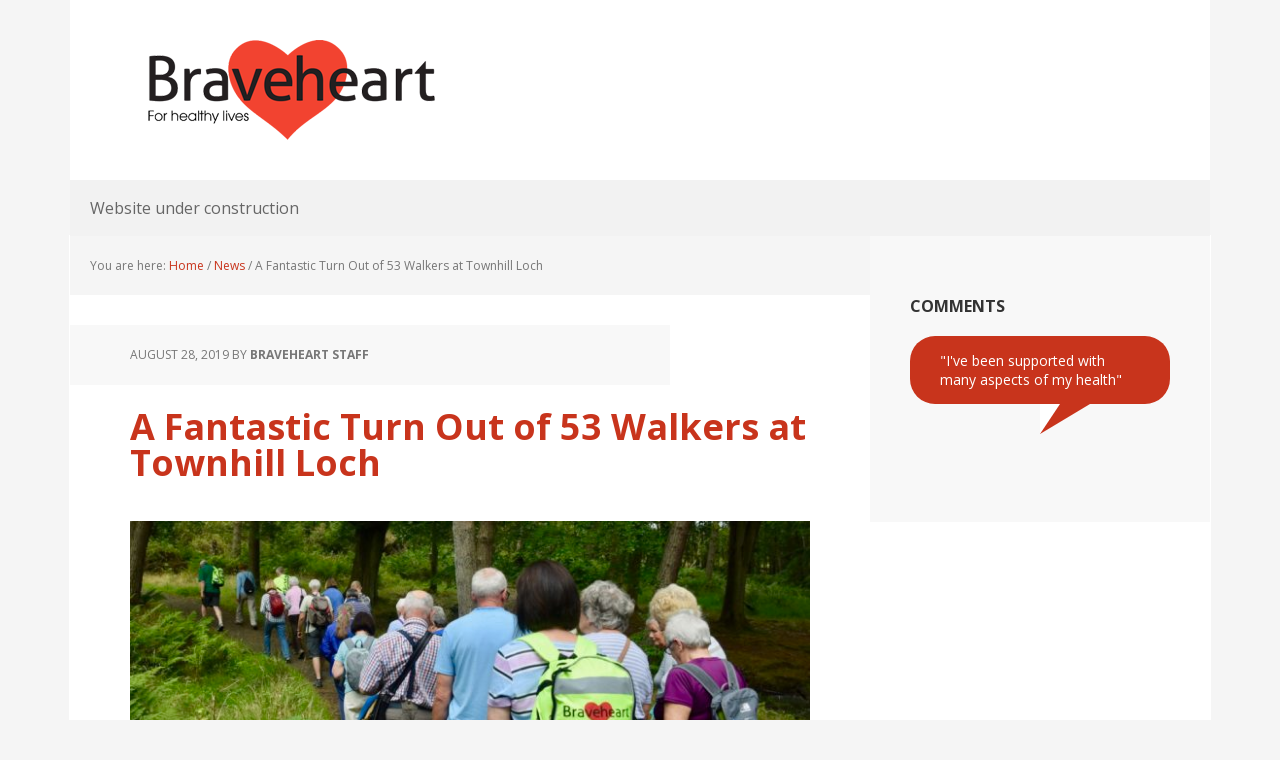

--- FILE ---
content_type: text/html; charset=UTF-8
request_url: https://braveheart.uk.net/a-fantastic-turn-out-of-53-walkers-at-townhill-loch/
body_size: 6867
content:
<!DOCTYPE html>
<html lang="en-GB">
<head >
<meta charset="UTF-8" />
<meta name="viewport" content="width=device-width, initial-scale=1" />
<title>A Fantastic Turn Out of 53 Walkers at Townhill Loch</title>
<meta name='robots' content='max-image-preview:large' />

			<style type="text/css">
				.slide-excerpt { width: 100%; }
				.slide-excerpt { bottom: 0; }
				.slide-excerpt { right: 0; }
				.flexslider { max-width: 1140px; max-height: 300px; }
				.slide-image { max-height: 300px; }
			</style>
			<style type="text/css">
				@media only screen
				and (min-device-width : 320px)
				and (max-device-width : 480px) {
					.slide-excerpt { display: none !important; }
				}
			</style> <link rel='dns-prefetch' href='//netdna.bootstrapcdn.com' />
<link rel='dns-prefetch' href='//fonts.googleapis.com' />
<link rel='dns-prefetch' href='//s.w.org' />
<link rel="alternate" type="application/rss+xml" title="Braveheart &raquo; Feed" href="https://braveheart.uk.net/feed/" />
<link rel="alternate" type="application/rss+xml" title="Braveheart &raquo; Comments Feed" href="https://braveheart.uk.net/comments/feed/" />
<link rel="alternate" type="text/calendar" title="Braveheart &raquo; iCal Feed" href="https://braveheart.uk.net/events-calendar/?ical=1" />
<link rel="canonical" href="https://braveheart.uk.net/a-fantastic-turn-out-of-53-walkers-at-townhill-loch/" />
<script type="text/javascript">
window._wpemojiSettings = {"baseUrl":"https:\/\/s.w.org\/images\/core\/emoji\/14.0.0\/72x72\/","ext":".png","svgUrl":"https:\/\/s.w.org\/images\/core\/emoji\/14.0.0\/svg\/","svgExt":".svg","source":{"concatemoji":"https:\/\/braveheart.uk.net\/wp-includes\/js\/wp-emoji-release.min.js?ver=6.0.11"}};
/*! This file is auto-generated */
!function(e,a,t){var n,r,o,i=a.createElement("canvas"),p=i.getContext&&i.getContext("2d");function s(e,t){var a=String.fromCharCode,e=(p.clearRect(0,0,i.width,i.height),p.fillText(a.apply(this,e),0,0),i.toDataURL());return p.clearRect(0,0,i.width,i.height),p.fillText(a.apply(this,t),0,0),e===i.toDataURL()}function c(e){var t=a.createElement("script");t.src=e,t.defer=t.type="text/javascript",a.getElementsByTagName("head")[0].appendChild(t)}for(o=Array("flag","emoji"),t.supports={everything:!0,everythingExceptFlag:!0},r=0;r<o.length;r++)t.supports[o[r]]=function(e){if(!p||!p.fillText)return!1;switch(p.textBaseline="top",p.font="600 32px Arial",e){case"flag":return s([127987,65039,8205,9895,65039],[127987,65039,8203,9895,65039])?!1:!s([55356,56826,55356,56819],[55356,56826,8203,55356,56819])&&!s([55356,57332,56128,56423,56128,56418,56128,56421,56128,56430,56128,56423,56128,56447],[55356,57332,8203,56128,56423,8203,56128,56418,8203,56128,56421,8203,56128,56430,8203,56128,56423,8203,56128,56447]);case"emoji":return!s([129777,127995,8205,129778,127999],[129777,127995,8203,129778,127999])}return!1}(o[r]),t.supports.everything=t.supports.everything&&t.supports[o[r]],"flag"!==o[r]&&(t.supports.everythingExceptFlag=t.supports.everythingExceptFlag&&t.supports[o[r]]);t.supports.everythingExceptFlag=t.supports.everythingExceptFlag&&!t.supports.flag,t.DOMReady=!1,t.readyCallback=function(){t.DOMReady=!0},t.supports.everything||(n=function(){t.readyCallback()},a.addEventListener?(a.addEventListener("DOMContentLoaded",n,!1),e.addEventListener("load",n,!1)):(e.attachEvent("onload",n),a.attachEvent("onreadystatechange",function(){"complete"===a.readyState&&t.readyCallback()})),(e=t.source||{}).concatemoji?c(e.concatemoji):e.wpemoji&&e.twemoji&&(c(e.twemoji),c(e.wpemoji)))}(window,document,window._wpemojiSettings);
</script>
<style type="text/css">
img.wp-smiley,
img.emoji {
	display: inline !important;
	border: none !important;
	box-shadow: none !important;
	height: 1em !important;
	width: 1em !important;
	margin: 0 0.07em !important;
	vertical-align: -0.1em !important;
	background: none !important;
	padding: 0 !important;
}
</style>
	<link rel='stylesheet' id='digital-inclusion-for-health-css'  href='https://braveheart.uk.net/wp-content/themes/dih/style.css?ver=1.0' type='text/css' media='all' />
<link rel='stylesheet' id='widgetopts-styles-css'  href='https://braveheart.uk.net/wp-content/plugins/widget-options/assets/css/widget-options.css?ver=4.1.3' type='text/css' media='all' />
<link rel='stylesheet' id='testimonial-rotator-style-css'  href='https://braveheart.uk.net/wp-content/plugins/testimonial-rotator/testimonial-rotator-style.css?ver=6.0.11' type='text/css' media='all' />
<link rel='stylesheet' id='font-awesome-css'  href='//netdna.bootstrapcdn.com/font-awesome/latest/css/font-awesome.min.css?ver=6.0.11' type='text/css' media='all' />
<link rel='stylesheet' id='wc-shortcodes-style-css'  href='https://braveheart.uk.net/wp-content/plugins/wc-shortcodes/public/assets/css/style.css?ver=3.46' type='text/css' media='all' />
<link rel='stylesheet' id='google-font-css'  href='//fonts.googleapis.com/css?family=Open+Sans%3A400italic%2C700italic%2C400%2C700&#038;ver=1.0' type='text/css' media='all' />
<link rel='stylesheet' id='simple-social-icons-font-css'  href='https://braveheart.uk.net/wp-content/plugins/simple-social-icons/css/style.css?ver=4.0.0' type='text/css' media='all' />
<link rel='stylesheet' id='wordpresscanvas-font-awesome-css'  href='https://braveheart.uk.net/wp-content/plugins/wc-shortcodes/public/assets/css/font-awesome.min.css?ver=4.7.0' type='text/css' media='all' />
<link rel='stylesheet' id='slider_styles-css'  href='https://braveheart.uk.net/wp-content/plugins/genesis-responsive-slider/assets/style.css?ver=1.0.1' type='text/css' media='all' />
<script type='text/javascript' src='https://braveheart.uk.net/wp-includes/js/jquery/jquery.min.js?ver=3.6.0' id='jquery-core-js'></script>
<script type='text/javascript' src='https://braveheart.uk.net/wp-includes/js/jquery/jquery-migrate.min.js?ver=3.3.2' id='jquery-migrate-js'></script>
<script type='text/javascript' src='https://braveheart.uk.net/wp-content/plugins/testimonial-rotator/js/jquery.cycletwo.js?ver=6.0.11' id='cycletwo-js'></script>
<script type='text/javascript' src='https://braveheart.uk.net/wp-content/plugins/testimonial-rotator/js/jquery.cycletwo.addons.js?ver=6.0.11' id='cycletwo-addons-js'></script>
<link rel="https://api.w.org/" href="https://braveheart.uk.net/wp-json/" /><link rel="alternate" type="application/json" href="https://braveheart.uk.net/wp-json/wp/v2/posts/3526" /><link rel="EditURI" type="application/rsd+xml" title="RSD" href="https://braveheart.uk.net/xmlrpc.php?rsd" />
<link rel="alternate" type="application/json+oembed" href="https://braveheart.uk.net/wp-json/oembed/1.0/embed?url=https%3A%2F%2Fbraveheart.uk.net%2Fa-fantastic-turn-out-of-53-walkers-at-townhill-loch%2F" />
<link rel="alternate" type="text/xml+oembed" href="https://braveheart.uk.net/wp-json/oembed/1.0/embed?url=https%3A%2F%2Fbraveheart.uk.net%2Fa-fantastic-turn-out-of-53-walkers-at-townhill-loch%2F&#038;format=xml" />
<meta name="tec-api-version" content="v1"><meta name="tec-api-origin" content="https://braveheart.uk.net"><link rel="alternate" href="https://braveheart.uk.net/wp-json/tribe/events/v1/" /><link rel="icon" href="https://braveheart.uk.net/wp-content/themes/dih/images/favicon.ico" />
<link rel="pingback" href="https://braveheart.uk.net/xmlrpc.php" />
<style type="text/css">.site-title a { background: url(https://braveheart.uk.net/wp-content/uploads/2014/05/Braveheart_logo-copy.png) no-repeat !important; }</style>
<style type="text/css" id="custom-background-css">
body.custom-background { background-color: #f5f5f5; }
</style>
	</head>
<body class="post-template-default single single-post postid-3526 single-format-standard custom-background tribe-no-js wc-shortcodes-font-awesome-enabled custom-header header-image header-full-width content-sidebar genesis-breadcrumbs-visible genesis-footer-widgets-visible" itemscope itemtype="https://schema.org/WebPage"><div class="site-container"><header class="site-header" itemscope itemtype="https://schema.org/WPHeader"><div class="wrap"><div class="title-area"><p class="site-title" itemprop="headline"><a href="https://braveheart.uk.net/">Braveheart</a></p></div></div></header><nav class="nav-primary" aria-label="Main" itemscope itemtype="https://schema.org/SiteNavigationElement"><div class="wrap"><ul id="menu-landing" class="menu genesis-nav-menu menu-primary"><li id="menu-item-6037" class="menu-item menu-item-type-post_type menu-item-object-post menu-item-6037"><a href="https://braveheart.uk.net/website-under-construction/" itemprop="url"><span itemprop="name">Website under construction</span></a></li>
</ul></div></nav><div class="site-inner"><div class="content-sidebar-wrap"><main class="content"><div class="breadcrumb" itemscope itemtype="https://schema.org/BreadcrumbList">You are here: <span class="breadcrumb-link-wrap" itemprop="itemListElement" itemscope itemtype="https://schema.org/ListItem"><a class="breadcrumb-link" href="https://braveheart.uk.net/" itemprop="item"><span class="breadcrumb-link-text-wrap" itemprop="name">Home</span></a><meta itemprop="position" content="1"></span> <span aria-label="breadcrumb separator">/</span> <span class="breadcrumb-link-wrap" itemprop="itemListElement" itemscope itemtype="https://schema.org/ListItem"><a class="breadcrumb-link" href="https://braveheart.uk.net/category/news/" itemprop="item"><span class="breadcrumb-link-text-wrap" itemprop="name">News</span></a><meta itemprop="position" content="2"></span> <span aria-label="breadcrumb separator">/</span> A Fantastic Turn Out of 53 Walkers at Townhill Loch</div><article class="post-3526 post type-post status-publish format-standard has-post-thumbnail category-news entry" aria-label="A Fantastic Turn Out of 53 Walkers at Townhill Loch" itemscope itemtype="https://schema.org/CreativeWork"><header class="entry-header"><p class="entry-meta"><time class="entry-time" itemprop="datePublished" datetime="2019-08-28T11:47:49+01:00">August 28, 2019</time> By <span class="entry-author" itemprop="author" itemscope itemtype="https://schema.org/Person"><a href="https://braveheart.uk.net/author/eva-finlayson/" class="entry-author-link" rel="author" itemprop="url"><span class="entry-author-name" itemprop="name">Braveheart Staff</span></a></span>  </p><h1 class="entry-title" itemprop="headline">A Fantastic Turn Out of 53 Walkers at Townhill Loch</h1>
</header><div class="entry-content" itemprop="text"><img width="700" height="245" src="https://braveheart.uk.net/wp-content/uploads/2019/08/DSC_0800-700x245.jpeg" class="attachment-post-image size-post-image wp-post-image" alt="" /><div class="" data-block="true" data-editor="fjtoh" data-offset-key="9gdk5-0-0">
<div class="_1mf _1mj" style="text-align: center;" data-offset-key="9gdk5-0-0"><em><strong>A fantastic turn out of 53 walkers for our August Monthly walk to Townhill Loch, Dunfermline. Many lovely routes around this area and enjoyed by all. A big thank you to the Townhill Loch Cafe for accommodating all of us. Also a thank you again to Falkirk Council and Forth Valley Sensory Centre for hire of their minibuses. </strong></em></div>
</div>
<div class="" style="text-align: center;" data-block="true" data-editor="fjtoh" data-offset-key="7h5ag-0-0">
<div class="_1mf _1mj" data-offset-key="7h5ag-0-0"><em><strong> </strong></em></div>
</div>
<div class="" style="text-align: center;" data-block="true" data-editor="fjtoh" data-offset-key="3cvru-0-0">
<div class="_1mf _1mj" data-offset-key="3cvru-0-0"><em><strong>*Photographs taken by Walk Leader Robert Snedden*</strong></em></div>
</div>
<div class="" style="text-align: center;" data-block="true" data-editor="fjtoh" data-offset-key="66bmd-0-0">
<div class="_1mf _1mj" data-offset-key="66bmd-0-0"><em><strong> </strong></em></div>
</div>
<div class="" data-block="true" data-editor="fjtoh" data-offset-key="7i7ac-0-0">
<div class="_1mf _1mj" style="text-align: center;" data-offset-key="7i7ac-0-0"><em><strong>Next month is Braveheart&#8217;s 2019 Sponsored Walk! Come and join our Callendar Park Trio Walk on Tuesday 24th September. Please see poster on our page for more information 🙂</strong></em></div>
</div>
<div data-offset-key="7i7ac-0-0"><a href="https://braveheart.uk.net/wp-content/uploads/2019/08/DSC_0794.jpeg"><img loading="lazy" class="alignnone size-medium wp-image-3527" src="https://braveheart.uk.net/wp-content/uploads/2019/08/DSC_0794-200x300.jpeg" alt="" width="200" height="300" srcset="https://braveheart.uk.net/wp-content/uploads/2019/08/DSC_0794-200x300.jpeg 200w, https://braveheart.uk.net/wp-content/uploads/2019/08/DSC_0794-768x1152.jpeg 768w, https://braveheart.uk.net/wp-content/uploads/2019/08/DSC_0794-682x1024.jpeg 682w, https://braveheart.uk.net/wp-content/uploads/2019/08/DSC_0794.jpeg 853w" sizes="(max-width: 200px) 100vw, 200px" /></a> <a href="https://braveheart.uk.net/wp-content/uploads/2019/08/DSC_0800.jpeg"><img loading="lazy" class="alignnone size-medium wp-image-3528" src="https://braveheart.uk.net/wp-content/uploads/2019/08/DSC_0800-300x200.jpeg" alt="" width="300" height="200" srcset="https://braveheart.uk.net/wp-content/uploads/2019/08/DSC_0800-300x200.jpeg 300w, https://braveheart.uk.net/wp-content/uploads/2019/08/DSC_0800-768x512.jpeg 768w, https://braveheart.uk.net/wp-content/uploads/2019/08/DSC_0800-1024x683.jpeg 1024w, https://braveheart.uk.net/wp-content/uploads/2019/08/DSC_0800.jpeg 1281w" sizes="(max-width: 300px) 100vw, 300px" /></a> <a href="https://braveheart.uk.net/wp-content/uploads/2019/08/DSC_0801.jpeg"><img loading="lazy" class="alignnone size-medium wp-image-3529" src="https://braveheart.uk.net/wp-content/uploads/2019/08/DSC_0801-200x300.jpeg" alt="" width="200" height="300" srcset="https://braveheart.uk.net/wp-content/uploads/2019/08/DSC_0801-200x300.jpeg 200w, https://braveheart.uk.net/wp-content/uploads/2019/08/DSC_0801-768x1152.jpeg 768w, https://braveheart.uk.net/wp-content/uploads/2019/08/DSC_0801-682x1024.jpeg 682w, https://braveheart.uk.net/wp-content/uploads/2019/08/DSC_0801.jpeg 853w" sizes="(max-width: 200px) 100vw, 200px" /></a> <a href="https://braveheart.uk.net/wp-content/uploads/2019/08/DSC_0803.jpeg"><img loading="lazy" class="alignnone size-medium wp-image-3530" src="https://braveheart.uk.net/wp-content/uploads/2019/08/DSC_0803-300x200.jpeg" alt="" width="300" height="200" srcset="https://braveheart.uk.net/wp-content/uploads/2019/08/DSC_0803-300x200.jpeg 300w, https://braveheart.uk.net/wp-content/uploads/2019/08/DSC_0803-768x512.jpeg 768w, https://braveheart.uk.net/wp-content/uploads/2019/08/DSC_0803-1024x682.jpeg 1024w, https://braveheart.uk.net/wp-content/uploads/2019/08/DSC_0803.jpeg 1280w" sizes="(max-width: 300px) 100vw, 300px" /></a> <a href="https://braveheart.uk.net/wp-content/uploads/2019/08/DSC_0804.jpeg"><img loading="lazy" class="alignnone size-medium wp-image-3531" src="https://braveheart.uk.net/wp-content/uploads/2019/08/DSC_0804-300x200.jpeg" alt="" width="300" height="200" srcset="https://braveheart.uk.net/wp-content/uploads/2019/08/DSC_0804-300x200.jpeg 300w, https://braveheart.uk.net/wp-content/uploads/2019/08/DSC_0804-768x512.jpeg 768w, https://braveheart.uk.net/wp-content/uploads/2019/08/DSC_0804-1024x682.jpeg 1024w, https://braveheart.uk.net/wp-content/uploads/2019/08/DSC_0804.jpeg 1280w" sizes="(max-width: 300px) 100vw, 300px" /></a></div>
<div style="text-align: center;" data-offset-key="7i7ac-0-0"><strong>*Click on Images to Enlarge*</strong></div>
<!--<rdf:RDF xmlns:rdf="http://www.w3.org/1999/02/22-rdf-syntax-ns#"
			xmlns:dc="http://purl.org/dc/elements/1.1/"
			xmlns:trackback="http://madskills.com/public/xml/rss/module/trackback/">
		<rdf:Description rdf:about="https://braveheart.uk.net/a-fantastic-turn-out-of-53-walkers-at-townhill-loch/"
    dc:identifier="https://braveheart.uk.net/a-fantastic-turn-out-of-53-walkers-at-townhill-loch/"
    dc:title="A Fantastic Turn Out of 53 Walkers at Townhill Loch"
    trackback:ping="https://braveheart.uk.net/a-fantastic-turn-out-of-53-walkers-at-townhill-loch/trackback/" />
</rdf:RDF>-->
</div><footer class="entry-footer"><p class="entry-meta"><span class="entry-categories">Filed Under: <a href="https://braveheart.uk.net/category/news/" rel="category tag">News</a></span> </p></footer></article></main><aside class="sidebar sidebar-primary widget-area" role="complementary" aria-label="Primary Sidebar" itemscope itemtype="https://schema.org/WPSideBar"><section id="testimonialrotatorwidget-5" class="widget TestimonialRotatorWidget"><div class="widget-wrap"><h4 class="widget-title widgettitle">Comments</h4>
<div id="testimonial_rotator_widget_wrap_" class="testimonial_rotator_widget_wrap">
	<div id="testimonial_rotator_widget_" class="testimonial_rotator _widget cycletwo-slideshow format-rotator template-default hreview-aggregate " data-cycletwo-timeout="5000" data-cycletwo-speed="1000" data-cycletwo-pause-on-hover="true"  data-cycletwo-swipe="true" data-cycletwo-fx="" data-cycletwo-auto-height="calc" data-cycletwo-slides="> div.slide" data-cycletwo-log="false" >
<div class="slide slide1 testimonial_rotator_slide hreview itemreviewed item  cf-tr">
<div class="text testimonial_rotator_description">
<h2 class="testimonial_rotator_slide_title">Supported</h2>
<div class="testimonial_rotator_quote">
"I've been supported with many aspects of my health"</div>
</div>
	<div class="testimonial_rotator_microdata">
	<div class="item"><div class="fn">Braveheart</div></div>
	<div class="dtreviewed"> 2014-05-23T13:08:23+01:00</div>	<div class="reviewer"> 	<div class="fn"> </div>	</div>"I've been supported with many aspects of my health"	<div class="summary"> </div>	<div class="permalink"> https://braveheart.uk.net/testimonials/105/</div>	</div><!-- .testimonial_rotator_microdata -->
</div>
<div class="slide slide2 testimonial_rotator_slide hreview itemreviewed item  cf-tr">
<div class="text testimonial_rotator_description">
<h2 class="testimonial_rotator_slide_title">Learned so Much</h2>
<div class="testimonial_rotator_quote">
"I have learned so much about my health and wellbeing"</div>
</div>
	<div class="testimonial_rotator_microdata">
	<div class="item"><div class="fn">Braveheart</div></div>
	<div class="dtreviewed"> 2014-05-23T13:09:03+01:00</div>	<div class="reviewer"> 	<div class="fn"> </div>	</div>"I have learned so much about my health and wellbeing"	<div class="summary"> </div>	<div class="permalink"> https://braveheart.uk.net/testimonials/106/</div>	</div><!-- .testimonial_rotator_microdata -->
</div>
<div class="slide slide3 testimonial_rotator_slide hreview itemreviewed item  cf-tr">
<div class="text testimonial_rotator_description">
<h2 class="testimonial_rotator_slide_title">Absolute Joy</h2>
<div class="testimonial_rotator_quote">
"Every day is different and getting to know everyone has been an absolute joy"</div>
</div>
	<div class="testimonial_rotator_microdata">
	<div class="item"><div class="fn">Braveheart</div></div>
	<div class="dtreviewed"> 2014-05-23T13:09:45+01:00</div>	<div class="reviewer"> 	<div class="fn"> </div>	</div>"Every day is different and getting to know everyone has been an absolute joy"	<div class="summary"> </div>	<div class="permalink"> https://braveheart.uk.net/testimonials/108/</div>	</div><!-- .testimonial_rotator_microdata -->
</div>
<div class="slide slide4 testimonial_rotator_slide hreview itemreviewed item  cf-tr">
<div class="text testimonial_rotator_description">
<h2 class="testimonial_rotator_slide_title">Safe Outdoors</h2>
<div class="testimonial_rotator_quote">
"I prefer to be outdoors and being part of this group has allowed me to feel safe and make new...</div>
</div>
	<div class="testimonial_rotator_microdata">
	<div class="item"><div class="fn">Braveheart</div></div>
	<div class="dtreviewed"> 2014-05-23T13:18:53+01:00</div>	<div class="reviewer"> 	<div class="fn"> </div>	</div>"I prefer to be outdoors and being part of this group has allowed me to feel safe and make new friendships”	<div class="summary"> </div>	<div class="permalink"> https://braveheart.uk.net/testimonials/109/</div>	</div><!-- .testimonial_rotator_microdata -->
</div>
<div class="slide slide5 testimonial_rotator_slide hreview itemreviewed item  cf-tr">
<div class="text testimonial_rotator_description">
<h2 class="testimonial_rotator_slide_title">Mental Health</h2>
<div class="testimonial_rotator_quote">
"My mental health has improved greatly since joining the walks"</div>
</div>
	<div class="testimonial_rotator_microdata">
	<div class="item"><div class="fn">Braveheart</div></div>
	<div class="dtreviewed"> 2014-05-23T13:19:45+01:00</div>	<div class="reviewer"> 	<div class="fn"> </div>	</div>"My mental health has improved greatly since joining the walks"	<div class="summary"> </div>	<div class="permalink"> https://braveheart.uk.net/testimonials/121/</div>	</div><!-- .testimonial_rotator_microdata -->
</div>
<div class="testimonial_rotator_microdata">
	<div class="rating"></div>
	<div class="count">0</div>
	<div class="item"><div class="fn">Braveheart</div></div>
</div>
</div><!-- #testimonial_rotator_widget_ -->
</div><!-- .testimonial_rotator_widget_wrap -->

</div></section>
</aside></div></div><div class="footer-widgets"><div class="wrap"><div class="widget-area footer-widgets-1 footer-widget-area"><section id="googlemapswidget-2" class="widget google-maps-widget"><div class="widget-wrap"><h4 class="widget-title widgettitle">Contact us</h4>
<p>Telephone:<br />
01324 673703</p>
<p>Email:<br />
Braveheartstaff@outlook.com</p>
<p>Address:<br />
The Braveheart Association<br />
Falkirk Community Hospital<br />
Majors Loan<br />
Falkirk FK1 5QE</p>
<p><a data-gmw-id="googlemapswidget-2" class="gmw-thumbnail-map gmw-lightbox-enabled" href="#gmw-dialog-googlemapswidget-2"><img width="250" height="250" alt="Click to open a larger map" title="Click to open a larger map" src="//maps.googleapis.com/maps/api/staticmap?key=AIzaSyAR81IpitWx3Uc8GulEkPleaFupVZMOfDk&amp;scale=1&amp;format=png&amp;zoom=13&amp;size=250x250&amp;language=en&amp;maptype=roadmap&amp;markers=size%3Adefault%7Ccolor%3A0xff0000%7Clabel%3AA%7CFalkirk+Community+Hospital%2C+Majors+Loan%2C+Falkirk+FK1+5QE&amp;center=Falkirk+Community+Hospital%2C+Majors+Loan%2C+Falkirk+FK1+5QE"></a></p><p>The Braveheart Association is a Scottish Charitable Incorporated Organisation. Charity No. SC034617</p>
</div></section>
</div><div class="widget-area footer-widgets-2 footer-widget-area"><section id="text-7" class="widget widget_text"><div class="widget-wrap"><h4 class="widget-title widgettitle">Sign up for our Newletter</h4>
			<div class="textwidget"><p>To receive Braveheart&#8217;s quarterly Newsletter please email &#8216;Newsletter&#8217; with your name and email address to:</p>
<p>Braveheartstaff@outlook.com</p>
</div>
		</div></section>
</div><div class="widget-area footer-widgets-3 footer-widget-area"><section id="widget_sp_image-6" class="widget widget_sp_image"><div class="widget-wrap"><h4 class="widget-title widgettitle">Visit us on Facebook</h4>
<a href="https://www.facebook.com/TheBraveheartAssociation/" target="_self" class="widget_sp_image-image-link" title="Visit us on Facebook"><img width="400" height="264" alt="Visit us on Facebook" class="attachment-full" style="max-width: 100%;" srcset="https://braveheart.uk.net/wp-content/uploads/2020/01/shutterstock_275046323-400x264-1.jpg 400w, https://braveheart.uk.net/wp-content/uploads/2020/01/shutterstock_275046323-400x264-1-300x198.jpg 300w" sizes="(max-width: 400px) 100vw, 400px" src="https://braveheart.uk.net/wp-content/uploads/2020/01/shutterstock_275046323-400x264-1.jpg" /></a></div></section>
<section id="widget_sp_image-2" class="widget widget_sp_image"><div class="widget-wrap"><h4 class="widget-title widgettitle">Help us do more&#8230;</h4>
<a href="https://www.justgiving.com/braveheartassn/" target="_blank" class="widget_sp_image-image-link" title="Help us do more&#8230;"><img width="300" height="149" alt="Help us do more&#8230;" class="attachment-full aligncenter" style="max-width: 100%;" src="https://braveheart.uk.net/wp-content/uploads/2014/06/Just-Giving-Donate.jpg" /></a></div></section>
</div></div></div><footer class="site-footer" itemscope itemtype="https://schema.org/WPFooter"><div class="wrap"><div class="footer-menu"><div class="menu"><ul>
<li class="page_item page-item-6017"><a href="https://braveheart.uk.net/6017-2/">Thanks for visiting Braveheart&#8217;s website</a></li>
</ul></div>
</div></br><div class="creds">This website was developed as part of Voluntary Health Scotland's <a href="http://www.vhscotland.org.uk/digital-inclusion-for-health-2/">Digital Inclusion for Health (DiH) project</a>, funded by the Scottish Government.</br>Copyright &#x000A9;&nbsp;2026 The Braveheart Association · Site built by <a href="http://www.graphics.coop" target="blank">graphics.coop</a> · Powered by <a href="https://wordpress.org/">WordPress</a></div></div></footer></div>		<script>
		( function ( body ) {
			'use strict';
			body.className = body.className.replace( /\btribe-no-js\b/, 'tribe-js' );
		} )( document.body );
		</script>
		<script type='text/javascript'>jQuery(document).ready(function($) {$(".flexslider").flexslider({controlsContainer: "#genesis-responsive-slider",animation: "fade",directionNav: 1,controlNav: 0,animationDuration: 1000,slideshowSpeed: 6000    });  });</script><style type="text/css" media="screen"></style><div class="gmw-dialog" style="display: none" data-map-height="550" data-map-width="550" data-thumb-height="250" data-thumb-width="250" data-map-skin="light" data-map-iframe-url="https://www.google.com/maps/embed/v1/place?q=Falkirk+Community+Hospital%2C+Majors+Loan%2C+Falkirk+FK1+5QE&amp;attribution_source=Braveheart&amp;attribution_web_url=https%3A%2F%2Fbraveheart.uk.net&amp;attribution_ios_deep_link_id=comgooglemaps%3A%2F%2F%3Fdaddr%3DFalkirk+Community+Hospital%2C+Majors+Loan%2C+Falkirk+FK1+5QE&amp;maptype=roadmap&amp;zoom=14&amp;language=en&amp;key=AIzaSyAR81IpitWx3Uc8GulEkPleaFupVZMOfDk" id="gmw-dialog-googlemapswidget-2" data-close-button="0" data-show-title="1" data-measure-title="0" data-close-overlay="1" data-close-esc="0"><div class="gmw-map"></div></div>
<!-- Matomo -->
<script type="text/javascript">
  var _paq = window._paq || [];
  /* tracker methods like "setCustomDimension" should be called before "trackPageView" */
  _paq.push(['trackPageView']);
  _paq.push(['enableLinkTracking']);
  (function() {
    var u="//matomo.formandfunction.dev/";
    _paq.push(['setTrackerUrl', u+'piwik.php']);
    _paq.push(['setSiteId', '32']);
    var d=document, g=d.createElement('script'), s=d.getElementsByTagName('script')[0];
    g.type='text/javascript'; g.async=true; g.defer=true; g.src=u+'piwik.js'; s.parentNode.insertBefore(g,s);
  })();
</script>
<!-- End Matomo Code -->
<script> /* <![CDATA[ */var tribe_l10n_datatables = {"aria":{"sort_ascending":": activate to sort column ascending","sort_descending":": activate to sort column descending"},"length_menu":"Show _MENU_ entries","empty_table":"No data available in table","info":"Showing _START_ to _END_ of _TOTAL_ entries","info_empty":"Showing 0 to 0 of 0 entries","info_filtered":"(filtered from _MAX_ total entries)","zero_records":"No matching records found","search":"Search:","all_selected_text":"All items on this page were selected. ","select_all_link":"Select all pages","clear_selection":"Clear Selection.","pagination":{"all":"All","next":"Next","previous":"Previous"},"select":{"rows":{"0":"","_":": Selected %d rows","1":": Selected 1 row"}},"datepicker":{"dayNames":["Sunday","Monday","Tuesday","Wednesday","Thursday","Friday","Saturday"],"dayNamesShort":["Sun","Mon","Tue","Wed","Thu","Fri","Sat"],"dayNamesMin":["S","M","T","W","T","F","S"],"monthNames":["January","February","March","April","May","June","July","August","September","October","November","December"],"monthNamesShort":["January","February","March","April","May","June","July","August","September","October","November","December"],"monthNamesMin":["Jan","Feb","Mar","Apr","May","Jun","Jul","Aug","Sep","Oct","Nov","Dec"],"nextText":"Next","prevText":"Prev","currentText":"Today","closeText":"Done","today":"Today","clear":"Clear"}};/* ]]> */ </script><script type='text/javascript' src='https://braveheart.uk.net/wp-includes/js/imagesloaded.min.js?ver=4.1.4' id='imagesloaded-js'></script>
<script type='text/javascript' src='https://braveheart.uk.net/wp-includes/js/masonry.min.js?ver=4.2.2' id='masonry-js'></script>
<script type='text/javascript' src='https://braveheart.uk.net/wp-includes/js/jquery/jquery.masonry.min.js?ver=3.1.2b' id='jquery-masonry-js'></script>
<script type='text/javascript' id='wc-shortcodes-rsvp-js-extra'>
/* <![CDATA[ */
var WCShortcodes = {"ajaxurl":"https:\/\/braveheart.uk.net\/wp-admin\/admin-ajax.php"};
/* ]]> */
</script>
<script type='text/javascript' src='https://braveheart.uk.net/wp-content/plugins/wc-shortcodes/public/assets/js/rsvp.js?ver=3.46' id='wc-shortcodes-rsvp-js'></script>
<script type='text/javascript' src='https://braveheart.uk.net/wp-includes/js/comment-reply.min.js?ver=6.0.11' id='comment-reply-js'></script>
<script type='text/javascript' src='https://braveheart.uk.net/wp-content/themes/dih/lib/js/responsive-menu.js?ver=1.0.0' id='dih-responsive-menu-js'></script>
<script type='text/javascript' src='https://braveheart.uk.net/wp-content/plugins/genesis-responsive-slider/assets/js/jquery.flexslider.js?ver=1.0.1' id='flexslider-js'></script>
<script type='text/javascript' src='https://braveheart.uk.net/wp-content/plugins/google-maps-widget/js/jquery.colorbox.min.js?ver=4.26' id='gmw-colorbox-js'></script>
<script type='text/javascript' id='gmw-js-extra'>
/* <![CDATA[ */
var gmw_data = {"colorbox_css":"https:\/\/braveheart.uk.net\/wp-content\/plugins\/google-maps-widget\/css\/gmw.css?ver=4.26"};
/* ]]> */
</script>
<script type='text/javascript' src='https://braveheart.uk.net/wp-content/plugins/google-maps-widget/js/gmw.js?ver=4.26' id='gmw-js'></script>
</body></html>


--- FILE ---
content_type: text/css; charset=UTF-8
request_url: https://braveheart.uk.net/wp-content/themes/dih/style.css?ver=1.0
body_size: -83
content:
/*
	Theme Name: Digital Inclusion for Health
	Theme URI: http://graphics.coop/
	Description: Theme for Digital Inclusion for Health project, based on Exectutive Pro by <a href="http://www.studiopress.com/">StudioPress</a>.
	Author: graphics.coop
	Author URI: http://graphics.coop/
	Version: 1.0

	Tags: blue, gray, white, one-column, two-columns, three-columns, left-sidebar, right-sidebar, fixed-width, custom-background, custom-header, custom-menu, full-width-template, sticky-post, theme-options, threaded-comments

	Template: genesis
	Template Version: 2.0.0

	License: GPL-2.0+
	License URI: http://www.gnu.org/licenses/gpl-2.0.html
*/
/* test */
@import url('css/style.css');

--- FILE ---
content_type: text/css; charset=UTF-8
request_url: https://braveheart.uk.net/wp-content/themes/dih/css/style.css
body_size: 9504
content:
/*
	Theme Name: Digital Inclusion for Health
	Theme URI: http://graphics.coop/
	Description: Theme for Digital Inclusion for Health project, based on Exectutive Pro by <a href="http://www.studiopress.com/">StudioPress</a>.
	Author: StudioPress
	Author URI: http://graphics.coop/
	Version: 1.0

	Tags: blue, gray, white, one-column, two-columns, three-columns, left-sidebar, right-sidebar, fixed-width, custom-background, custom-header, custom-menu, full-width-template, sticky-post, theme-options, threaded-comments

	Template: genesis
	Template Version: 2.0.0

	License: GPL-2.0+
	License URI: http://www.gnu.org/licenses/gpl-2.0.html
*/
/* Define colours */
/* Predefined colour schemes */
/* Executive Pro Brown
--------------------------------------------- */
/* Executive Pro Green
--------------------------------------------- */
/* Executive Pro Orange
--------------------------------------------- */
/* Executive Pro Purple
--------------------------------------------- */
/* Executive Pro Red
--------------------------------------------- */
/* Executive Pro Teal
--------------------------------------------- */
/* CSS Document */
/* Fonts */
/* Google fonts are loaded in functions.php */
/* Table of Contents

	- HTML5 Reset
		- Baseline Normalize
		- Box Sizing
		- Float Clearing
	- Defaults
		- Typographical Elements
		- Headings
		- Objects
		- Forms
		- Tables
	- Structure and Layout
		- Site Containers
		- Column Widths and Positions
		- Column Classes
	- Common Classes
		- WordPress
		- Genesis
		- Titles
	- Widgets
		- Featured Content
	- Plugins
		- Genesis eNews Extended
		- Genesis Latest Tweets
		- Genesis Responsive Slider
		- Gravity Forms
		- Jetpack
	- Site Header
		- Title Area
		- Widget Area
	- Site Navigation
		- Header Navigation
		- Primary Navigation
		- Secondary Navigation
	- Content Area
		- Home Page
		- Portfolio
		- Entries
		- Pagination
		- Comments
	- Sidebars
	- Footer Widgets
	- Site Footer
	- Theme Colors
		- Executive Pro Brown
		- Executive Pro Green
		- Executive Pro Orange
		- Executive Pro Purple
		- Executive Pro Red
		- Executive Pro Teal
	- Media Queries
		- Retina Display
		- max-width: 1200px
		- max-width: 1023px
		- max-width: 767px
		- max-width: 500px
		- max-width: 270px
		
*/
/*
HTML5 Reset
---------------------------------------------------------------------------------------------------- */
/* Baseline Reset (normalize.css 2.1.2)
	normalize.css v2.1.2 | MIT License | git.io/normalize
--------------------------------------------- */
article, aside, details, figcaption, figure, footer, header, hgroup, main, nav, section, summary {
  display: block; }

audio, canvas, video {
  display: inline-block; }

audio:not([controls]) {
  display: none;
  height: 0; }

[hidden] {
  display: none; }

html {
  font-family: sans-serif;
  -ms-text-size-adjust: 100%;
  -webkit-text-size-adjust: 100%; }

body {
  margin: 0; }

a:focus {
  outline: thin dotted; }

a:active, a:hover {
  outline: 0; }

h1 {
  font-size: 2em;
  margin: .67em 0; }

abbr[title] {
  border-bottom: 1px dotted; }

b, strong {
  font-weight: bold; }

dfn {
  font-style: italic; }

hr {
  -moz-box-sizing: content-box;
  box-sizing: content-box;
  height: 0; }

mark {
  background: #ff0;
  color: black; }

code, kbd, pre, samp {
  font-family: monospace,serif;
  font-size: 1em; }

pre {
  white-space: pre-wrap; }

q {
  quotes: "\201C" "\201D" "\2018" "\2019"; }

small {
  font-size: 80%; }

sub, sup {
  font-size: 75%;
  line-height: 0;
  position: relative;
  vertical-align: baseline; }

sup {
  top: -0.5em; }

sub {
  bottom: -0.25em; }

img {
  border: 0; }

svg:not(:root) {
  overflow: hidden; }

figure {
  margin: 0; }

fieldset {
  border: 1px solid silver;
  margin: 0 2px;
  padding: .35em .625em .75em; }

legend {
  border: 0;
  padding: 0; }

button, input, select, textarea {
  font-family: inherit;
  font-size: 100%;
  margin: 0; }

button, input {
  line-height: normal; }

button, select {
  text-transform: none; }

button, html input[type="button"], input[type="reset"], input[type="submit"] {
  -webkit-appearance: button;
  cursor: pointer; }

button[disabled], html input[disabled] {
  cursor: default; }

input[type="checkbox"], input[type="radio"] {
  box-sizing: border-box;
  padding: 0; }

input[type="search"] {
  -webkit-appearance: textfield;
  -moz-box-sizing: content-box;
  -webkit-box-sizing: content-box;
  box-sizing: content-box; }

input[type="search"]::-webkit-search-cancel-button, input[type="search"]::-webkit-search-decoration {
  -webkit-appearance: none; }

button::-moz-focus-inner, input::-moz-focus-inner {
  border: 0;
  padding: 0; }

textarea {
  overflow: auto;
  vertical-align: top; }

table {
  border-collapse: collapse;
  border-spacing: 0; }

/* Box Sizing
--------------------------------------------- */
*,
input[type="search"] {
  -webkit-box-sizing: border-box;
  -moz-box-sizing: border-box;
  box-sizing: border-box; }

/* Float Clearing
--------------------------------------------- */
.clearfix:before,
.entry-content:before,
.entry:before,
.footer-widgets:before,
.nav-primary:before,
.nav-secondary:before,
.pagination:before,
.site-container:before,
.site-footer:before,
.site-header:before,
.site-inner:before,
.widget:before,
.wrap:before {
  content: " ";
  display: table; }

.clearfix:after,
.entry-content:after,
.entry:after,
.footer-widgets:after,
.nav-primary:after,
.nav-secondary:after,
.pagination:after,
.site-container:after,
.site-footer:after,
.site-header:after,
.site-inner:after,
.widget:after,
.wrap:after {
  clear: both;
  content: " ";
  display: table; }

/*
Defaults
---------------------------------------------------------------------------------------------------- */
/* Typographical Elements
--------------------------------------------- */
html {
  font-size: 62.5%;
  /* 10px browser default */ }

body {
  background-color: #f2f2f2;
  color: #222222;
  font-family: "Open Sans", "Helvetica Neue", Helvetica, Arial, sans-serif;
  font-size: 15px;
  font-size: 1.5rem;
  line-height: 1.6; }

a,
button,
input[type="button"],
input[type="reset"],
input[type="submit"],
textarea:focus,
.button {
  -webkit-transition: all 0.1s ease-in-out;
  -moz-transition: all 0.1s ease-in-out;
  -ms-transition: all 0.1s ease-in-out;
  -o-transition: all 0.1s ease-in-out;
  transition: all 0.1s ease-in-out; }

::-moz-selection {
  background-color: #222222;
  color: white; }

::selection {
  background-color: #222222;
  color: white; }

a {
  color: #c8341c;
  text-decoration: none; }

a img {
  margin-bottom: -4px;
  margin-bottom: -0.4rem; }

a:hover {
  text-decoration: none;
  color: #e6604b !important; }

p {
  margin: 0 0 24px;
  margin: 0 0 2.4rem;
  padding: 0; }

strong {
  font-weight: 700; }

ol,
ul {
  margin: 0;
  padding: 0; }

li {
  list-style-type: none; }

.testimonial_rotator_quote {
  background: #c8341c !important;
  border-radius: 25px !important;
  color: #ffffff !important;
  margin: 0 0 20px 0 !important;
  padding: 15px 30px !important;
  position: relative;
  line-height: 1.4 !important; }

.testimonial_rotator_quote:before {
  border-color: rgba(0, 0, 0, 0) #c8341c !important;
  border-style: solid !important;
  border-width: 0 0 30px 50px !important;
  bottom: -30px !important;
  content: "" !important;
  display: block !important;
  position: absolute !important;
  right: 80px !important;
  width: 0 !important; }

.testimonial_rotator_quote:after {
  border-color: rgba(0, 0, 0, 0) white !important;
  border-style: solid !important;
  border-width: 0 0 30px 20px !important;
  bottom: -30px !important;
  content: "";
  display: block;
  position: absolute;
  right: 110px !important;
  width: 0; }

.testimonial_rotator_slide_title {
  display: none !important; }

.entry-content code {
  background-color: #333333;
  color: #dddddd; }

cite {
  font-style: normal; }

/* Headings
--------------------------------------------- */
h1,
h2,
h3,
h4,
h5,
h6 {
  color: #333333;
  font-family: "Open Sans", "Helvetica Neue", Helvetica, Arial, sans-serif;
  font-weight: 700;
  line-height: 1.25;
  margin: 0;
  margin-bottom: 10px;
  margin-bottom: 1rem;
  padding: 0; }

h1 {
  font-size: 38px;
  font-size: 3.8rem;
  color: #c8341c; }

h2 {
  font-size: 20px;
  font-size: 2rem; }

h3 {
  font-size: 18px;
  font-size: 1.8rem;
  color: #c8341c; }

h4 {
  font-size: 16px;
  font-size: 1.6rem; }

h5 {
  font-size: 14px;
  font-size: 1.4rem; }

h6 {
  font-size: 16px;
  font-size: 1.6rem; }

/* Objects
--------------------------------------------- */
embed,
iframe,
img,
object,
video,
.wp-caption {
  max-width: 100%; }

img {
  height: auto; }

.featured-content img,
.gallery img {
  width: auto;
  /* IE8 */ }

/* Forms
--------------------------------------------- */
input,
select,
textarea {
  background-color: whitesmoke;
  border: 1px solid #dddddd;
  box-shadow: 1px 1px 3px #eeeeee inset;
  color: #222222;
  font-family: "Open Sans", "Helvetica Neue", Helvetica, Arial, sans-serif;
  font-size: 14px;
  font-size: 1.4rem;
  padding: 16px;
  padding: 1.6rem;
  width: 100%; }

input:focus,
textarea:focus {
  border: 1px solid #999999;
  outline: none; }

::-moz-placeholder {
  color: #999999;
  opacity: 1; }

::-webkit-input-placeholder {
  color: #999999; }

button,
input[type="button"],
input[type="reset"],
input[type="submit"],
.button,
.entry-content .button {
  background-color: #000000;
  border: none;
  border-radius: 5px;
  box-shadow: none;
  color: white;
  cursor: pointer;
  padding: 16px 20px;
  padding: 1.6rem 2rem;
  width: auto; }

button:hover,
input:hover[type="button"],
input:hover[type="reset"],
input:hover[type="submit"],
.button:hover,
.entry-content .button:hover {
  background-color: #c8341c;
  border: none;
  text-decoration: none; }

.button {
  border-radius: 3px;
  display: inline-block; }

input[type="search"]::-webkit-search-cancel-button,
input[type="search"]::-webkit-search-results-button {
  display: none; }

.home-cta a.button {
  display: inline-block;
  margin-top: -30px;
  margin-top: -3rem;
  text-align: center; }

/* Tables
--------------------------------------------- */
table {
  border-collapse: collapse;
  border-spacing: 0;
  line-height: 2;
  margin-bottom: 40px;
  margin-bottom: 4rem;
  width: 100%; }

tbody {
  border-bottom: 1px solid #dddddd; }

th,
td {
  text-align: left; }

th {
  font-weight: bold;
  text-transform: uppercase; }

td {
  border-top: 1px solid #dddddd;
  padding: 6px 0;
  padding: 0.6rem 0; }

/*
Structure and Layout
---------------------------------------------------------------------------------------------------- */
/* Site Containers
--------------------------------------------- */
.site-container {
  margin: 0 auto;
  max-width: 1140px; }

.executive-pro-landing .site-container {
  max-width: 800px; }

.site-inner {
  -moz-box-shadow: 0 0 0 1px white;
  -webkit-box-shadow: 0 0 0 1px white;
  background-color: white;
  box-shadow: 0 0 0 1px white;
  clear: both;
  margin: 0 auto;
  overflow: hidden; }

.executive-pro-home .site-inner {
  overflow: visible; }

/* Column Widths and Positions
--------------------------------------------- */
/* Content  */
.content {
  float: right;
  width: 800px;
  padding: 40px 60px 10px;
  padding: 4rem 6rem 1rem; }

.content-sidebar .content {
  float: left; }

.full-width-content .content {
  width: 100%; }

.executive-pro-home .content {
  padding: 0; }

.executive-pro-portfolio .content {
  padding: 40px 30px 0;
  padding: 4rem 3rem 0; }

/* Primary Sidebar */
.sidebar-primary {
  background-color: #f8f8f8;
  float: right;
  width: 340px; }

.sidebar-content .sidebar-primary {
  float: left; }

/* Column Classes
	Link: http://twitter.github.io/bootstrap/assets/css/bootstrap-responsive.css
--------------------------------------------- */
.five-sixths,
.four-sixths,
.one-fourth,
.one-half,
.one-sixth,
.one-third,
.three-fourths,
.three-sixths,
.two-fourths,
.two-sixths,
.two-thirds {
  float: left;
  margin-left: 2.564102564102564%; }

.one-half,
.three-sixths,
.two-fourths {
  width: 48.717948717948715%; }

.one-third,
.two-sixths {
  width: 31.623931623931625%; }

.four-sixths,
.two-thirds {
  width: 65.81196581196582%; }

.one-fourth {
  width: 23.076923076923077%; }

.three-fourths {
  width: 74.35897435897436%; }

.one-sixth {
  width: 14.52991452991453%; }

.five-sixths {
  width: 82.90598290598291%; }

.first {
  clear: both;
  margin-left: 0; }

/*
Common Classes
---------------------------------------------------------------------------------------------------- */
/* WordPress
--------------------------------------------- */
.avatar {
  border: 1px solid white;
  float: left; }

.alignleft .avatar {
  margin-right: 24px;
  margin-right: 2.4rem; }

.alignright .avatar {
  margin-left: 24px;
  margin-left: 2.4rem; }

.search-form {
  overflow: hidden; }

.search-form input[type="submit"] {
  border: 0;
  clip: rect(0, 0, 0, 0);
  height: 1px;
  margin: -1px;
  padding: 0;
  position: absolute;
  width: 1px; }

.search-form input[type="search"] {
  background: white url(../images/icon-search.png) no-repeat right;
  background-size: 36px 16px;
  color: #888888;
  font-size: 10px;
  font-size: 1rem;
  margin-bottom: 10px;
  margin-bottom: 1rem;
  padding: 16px;
  padding: 1.6rem;
  text-transform: uppercase;
  width: 100%; }

img.centered,
.aligncenter {
  display: block;
  margin: 0 auto 24px;
  margin: 0 auto 2.4rem; }

a.alignnone img,
img.alignnone {
  margin-bottom: 12px;
  margin-bottom: 1.2rem; }

.alignleft {
  float: left;
  text-align: left; }

.alignright {
  float: right;
  text-align: right; }

a.alignleft,
a.alignright {
  max-width: 100%; }

a.alignleft img,
img.alignleft,
.wp-caption.alignleft {
  margin: 0 24px 12px 0;
  margin: 0 2.4rem 1.2rem 0; }

a.alignright img,
img.alignright,
.wp-caption.alignright {
  margin: 0 0 24px 24px;
  margin: 0 0 2.4rem 2.4rem; }

.entry-content .wp-caption-text {
  font-size: 14px;
  font-size: 1.4rem;
  font-weight: 700;
  margin: 0;
  text-align: center; }

.widget_calendar table {
  width: 100%; }

.widget_calendar td,
.widget_calendar th {
  text-align: center; }

.widget_calendar caption {
  font-size: 12px;
  font-size: 1.2rem;
  font-style: italic;
  padding: 2px 6px 0 0;
  padding: 0.2rem 0.6rem 0 0;
  text-align: right; }

/* Genesis
--------------------------------------------- */
.breadcrumb {
  background-color: whitesmoke;
  color: #777777;
  font-size: 12px;
  font-size: 1.2rem;
  margin: -40px -60px 30px;
  margin: -4rem -6rem 3rem;
  padding: 20px;
  padding: 2rem; }

.executive-pro-home .breadcrumb {
  margin: 0; }

.author-box {
  background-color: whitesmoke; }

.author-box-title {
  font-size: 16px;
  font-size: 1.6rem;
  margin-bottom: 4px;
  margin-bottom: 0.4rem; }

.author-box p {
  font-size: 14px;
  font-size: 1.4rem;
  margin: 0; }

.author-box .avatar {
  margin-right: 24px;
  margin-right: 2.4rem; }

.widget-area li {
  margin-bottom: 6px;
  margin-bottom: 0.6rem;
  padding-bottom: 6px;
  padding-bottom: 0.6rem; }

.widget-area li li {
  margin: 0;
  padding-bottom: 0; }

/* Titles
--------------------------------------------- */
.entry-title {
  font-size: 36px;
  font-size: 3.6rem;
  line-height: 1;
  margin-bottom: 20px;
  margin-bottom: 2rem; }

.entry-title a,
.sidebar .widget-title a {
  color: #c8341c; }

.entry-title a:hover,
.footer-widgets .entry-title a:hover {
  color: #e34d34;
  text-decoration: none; }

.featured-content .entry-title {
  font-size: 2rem !important; }

.widget-title,
.executive-pro-portfolio .entry-title {
  font-size: 16px;
  font-size: 1.6rem;
  text-transform: uppercase;
  margin-bottom: 20px;
  margin-bottom: 2rem; }

.footer-widgets .entry-title,
.sidebar .entry-title {
  font-size: 16px;
  font-size: 1.6rem; }

.executive-pro-home .home-cta .widget-title {
  font-size: 24px;
  font-size: 2.4rem;
  margin-bottom: 6px;
  margin-bottom: 0.6rem;
  text-transform: none; }

.executive-pro-home .home-cta .entry-title a,
.executive-pro-home .home-cta .widget-title,
.footer-widgets .entry-title a,
.footer-widgets .widget-title {
  color: white; }

.home .ssba {
  display: none !important; }

/*
Widgets
---------------------------------------------------------------------------------------------------- */
/* Featured Content
--------------------------------------------- */
.featured-content .entry {
  margin-bottom: 12px;
  margin-bottom: 1.2rem;
  padding: 0; }

.featured-content .entry-title {
  font-size: 18px;
  font-size: 1.8rem; }

.executive-pro-home .featured-content .entry {
  margin-bottom: 36px;
  margin-bottom: 3.6rem; }

/*
Plugins
---------------------------------------------------------------------------------------------------- */
/* Genesis eNews Extended
--------------------------------------------- */
.enews-widget input {
  background-color: white;
  color: #888888;
  font-size: 10px;
  font-size: 1rem;
  margin-bottom: 16px;
  margin-bottom: 1.6rem;
  text-transform: uppercase; }

.enews-widget input[type="submit"] {
  background-color: #000000;
  color: white;
  font-size: 16px;
  font-size: 1.6rem;
  margin: 0;
  text-transform: none;
  width: 100%; }

.enews-widget input:hover[type="submit"] {
  background-color: #333333; }

.sidebar .enews-widget {
  background-color: #222222; }

.sidebar .enews-widget .widget-title {
  color: white; }

.sidebar .enews-widget {
  color: #dddddd; }

/* Genesis Latest Tweets
--------------------------------------------- */
.latest-tweets ul li {
  margin-bottom: 16px;
  margin-bottom: 1.6rem; }

/* Genesis Responsive Slider
--------------------------------------------- */
.home-slider li {
  margin: 0;
  padding: 0; }

.content #genesis-responsive-slider {
  background: none;
  border: none;
  padding: 0; }

.content .genesis_responsive_slider .slide-excerpt {
  background-color: #c8341c;
  filter: alpha(opacity=100);
  height: 20%;
  margin: 0;
  padding: 2% 5.5%;
  opacity: 1; }

.content .genesis_responsive_slider .slide-excerpt-border {
  border: none;
  margin: 0;
  padding: 0; }

.content .genesis_responsive_slider h2,
.content .genesis_responsive_slider h2 a {
  color: white;
  font-size: 20px;
  font-size: 2rem;
  font-weight: 700;
  text-transform: uppercase;
  display: none !important; }

.content .genesis_responsive_slider p {
  color: #ffffff;
  font-size: 20px !important;
  font-size: 2rem !important;
  margin-top: -10px !important; }

.content .genesis_responsive_slider p a {
  display: block;
  margin-top: 10px;
  margin-top: 1rem; }

.content .genesis_responsive_slider .flex-direction-nav li a {
  background: url(../images/icon-direction-nav.png) no-repeat -50px 0;
  background-size: 100px 98px;
  height: 49px;
  right: -25px;
  -webkit-transition: none;
  -moz-transition: none;
  -ms-transition: none;
  -o-transition: none;
  transition: none;
  width: 50px; }

.content .genesis_responsive_slider .flex-direction-nav li a:hover {
  background-position: -50px -49px; }

.content .genesis_responsive_slider .flex-direction-nav li a.prev {
  background-position: 0 0;
  left: -25px; }

.content .genesis_responsive_slider .flex-direction-nav li a:hover.prev {
  background-position: 0 -49px; }

.content .genesis_responsive_slider .flexslider .slides > li {
  overflow: hidden; }

.content .genesis_responsive_slider .flex-control-nav {
  margin: -50px 0 0 60px;
  text-align: left; }

.content .genesis_responsive_slider .flex-control-nav li a {
  background: url(../images/icon-control-nav.png) no-repeat 0 0;
  background-size: 13px 39px; }

.content .genesis_responsive_slider .flex-control-nav li a:hover {
  background-position: 0 -13px; }

.content .genesis_responsive_slider .flex-control-nav li a.active {
  background-position: 0 -26px; }

/* Gravity Forms
--------------------------------------------- */
div.gform_wrapper input[type="email"],
div.gform_wrapper input[type="text"],
div.gform_wrapper textarea,
div.gform_wrapper .ginput_complex label {
  font-size: 16px;
  font-size: 1.6rem;
  padding: 16px;
  padding: 1.6rem; }

div.gform_wrapper .ginput_complex label {
  padding: 0; }

div.gform_wrapper li,
div.gform_wrapper form li {
  background: none;
  margin: 16px 0 0;
  margin: 1.6rem 0 0;
  padding: 0; }

div.gform_wrapper .gform_footer input[type="submit"] {
  font-size: 14px;
  font-size: 1.4rem; }

/* Jetpack
--------------------------------------------- */
img#wpstats {
  display: none; }

/*
Site Header
---------------------------------------------------------------------------------------------------- */
.site-header {
  margin: 0 auto;
  min-height: 100px;
  width: 100%;
  background: #ffffff;
  padding: 40px 40px; }

/* Title Area
--------------------------------------------- */
.title-area {
  font-weight: 700;
  float: left;
  overflow: hidden;
  width: 70%; }

.site-title {
  font-size: 36px;
  font-size: 3.6rem;
  line-height: 1.25;
  margin: 0 0 5px;
  margin: 0 0 0.5rem; }

.site-title a,
.site-title a:hover {
  color: #222222;
  display: block;
  padding: 28px 0 0;
  padding: 2.8rem 0 0;
  text-decoration: none; }

/* Full width header, no widgets */
.header-full-width .title-area,
.header-full-width .site-title {
  width: 100%; }

.header-image .site-description,
.header-image .site-title a {
  display: block;
  text-indent: -9999px; }

/* Logo, hide text */
.header-image .site-description,
.header-image .site-title a {
  display: block;
  text-indent: -9999px; }

.header-image .title-area,
.header-image .site-title,
.header-image .site-title a {
  float: left;
  margin: 0;
  max-width: 360px;
  min-height: 100px;
  padding: 0;
  width: 100%; }

/* Widget Area
--------------------------------------------- */
.site-header .widget-area {
  float: right;
  width: 32%; }

.site-header .widget {
  padding: 0 40px 0 0;
  padding: 0 4rem 0 0;
  display: inline-block; }

.site-header .search-form {
  float: right;
  margin-top: 24px;
  margin-top: 2.4rem;
  width: 120%; }

/*
Site Navigation
---------------------------------------------------------------------------------------------------- */
.genesis-nav-menu {
  background-color: #f2f2f2;
  clear: both;
  color: #666666;
  font-size: 16px;
  font-size: 1.6rem;
  line-height: 1.5;
  margin: 0;
  overflow: hidden;
  padding: 0;
  width: 100%;
  float: right; }

.genesis-nav-menu .menu-item {
  display: inline-block;
  margin: 0;
  padding: 0;
  text-align: left; }

.genesis-nav-menu a {
  color: #666666;
  display: block;
  padding: 16px 20px;
  padding: 1.6rem 2rem;
  position: relative; }

.genesis-nav-menu li:hover,
.genesis-nav-menu a:hover {
  background-color: white;
  color: #666666;
  text-decoration: none; }

.genesis-nav-menu .current-menu-item > a {
  background-color: #c8341c;
  color: white; }

.genesis-nav-menu .sub-menu {
  left: -9999px;
  margin: 0;
  opacity: 0;
  padding: 0;
  position: absolute;
  -webkit-transition: opacity .4s ease-in-out;
  -moz-transition: opacity .4s ease-in-out;
  -ms-transition: opacity .4s ease-in-out;
  -o-transition: opacity .4s ease-in-out;
  transition: opacity .4s ease-in-out;
  width: 148px;
  z-index: 999; }

.genesis-nav-menu .sub-menu a {
  background-color: white;
  border: 1px solid whitesmoke;
  border-top: none;
  color: #666666;
  font-size: 12px;
  font-size: 1.2rem;
  padding: 10px 18px;
  padding: 1rem 1.8rem;
  position: relative;
  width: 148px; }

.genesis-nav-menu .sub-menu a:hover {
  background-color: whitesmoke;
  color: #222222; }

.genesis-nav-menu .sub-menu .sub-menu {
  margin: -40px 0 0 147px; }

.genesis-nav-menu .menu-item:hover {
  position: static; }

.genesis-nav-menu .menu-item:hover > .sub-menu {
  left: auto;
  opacity: 1; }

.genesis-nav-menu > .first > a {
  padding-left: 0; }

.genesis-nav-menu > .last > a {
  padding-right: 0; }

.genesis-nav-menu > .right {
  display: inline-block;
  float: right;
  list-style-type: none;
  padding: 16px 20px;
  padding: 1.6rem 2rem; }

.genesis-nav-menu > .right > a {
  display: inline;
  padding: 0; }

.genesis-nav-menu > .rss > a {
  background: url(../images/icon-rss.png) no-repeat left;
  background-size: 12px 12px;
  margin-left: 12px;
  margin-left: 1.2rem;
  padding-left: 16px;
  padding-left: 1.6rem; }

.genesis-nav-menu > .twitter > a {
  background: url(../images/icon-twitter-nav.png) no-repeat left;
  background-size: 16px 16px;
  padding-left: 20px;
  padding-left: 2rem; }

.genesis-nav-menu > .search {
  padding: 15px 0; }

.genesis-nav-menu .search-form {
  width: 190px; }

/* Site Header Navigation
--------------------------------------------- */
.site-header .widget_nav_menu {
  padding: 0; }

.site-header .genesis-nav-menu {
  float: right;
  width: auto; }

.site-header .genesis-nav-menu a {
  padding: 38px 18px 40px;
  padding: 3.8rem 1.8rem 4rem; }

.site-header .sub-menu {
  border-top: 1px solid #eeeeee; }

.site-header .genesis-nav-menu .sub-menu a {
  padding: 10px 18px;
  padding: 1rem 1.8rem; }

.site-header .sub-menu .sub-menu {
  margin-top: -40px; }

/* Primary Navigation
--------------------------------------------- */
.nav-primary {
  background-color: #333333; }

/* Secondary Navigation
--------------------------------------------- */
.nav-secondary {
  background-color: white; }

/*
Content Area
---------------------------------------------------------------------------------------------------- */
/* Home Page
--------------------------------------------- */
.home-middle,
.home-top {
  background-color: white;
  clear: both;
  overflow: hidden;
  padding: 60px 30px 0;
  padding: 6rem 3rem 0; }

.home-middle .widget,
.home-top .widget {
  float: left;
  padding: 0 2.8%;
  width: 33.33333333333%; }

.executive-pro-home a.more-link {
  clear: both;
  display: block;
  margin: 30px 0 0;
  margin: 3rem 0 0; }

.executive-pro-home .home-cta {
  background-color: #222222;
  color: #dddddd;
  float: left;
  padding: 60px;
  padding: 6rem;
  width: 100%; }

.executive-pro-home .home-cta p {
  color: #dddddd; }

/* Portfolio
--------------------------------------------- */
.executive-pro-portfolio .portfolio {
  float: left;
  padding: 0 30px 30px;
  padding: 0 3rem 3rem;
  width: 33.33333333%; }

.executive-pro-portfolio .portfolio:nth-of-type(3n+1) {
  clear: left; }

.single-portfolio .content {
  text-align: center; }

/* Entries
--------------------------------------------- */
.entry {
  margin-bottom: 40px;
  margin-bottom: 4rem; }

.executive-pro-portfolio .entry,
.single-portfolio .entry {
  margin-bottom: 20px;
  margin-bottom: 2rem; }

.entry-content ol,
.entry-content p,
.entry-content ul,
.quote-caption {
  margin-bottom: 26px;
  margin-bottom: 2.6rem; }

.entry-content ol li,
.entry-content ul li {
  margin-left: 40px;
  margin-left: 4rem; }

.entry-content ol li {
  list-style-type: decimal; }

.entry-content ul li {
  list-style-type: disc; }

.entry-content ol ol,
.entry-content ul ul,
.entry-content .wp-caption p {
  margin-bottom: 0; }

.content .entry-header .entry-meta {
  background-color: #f8f8f8;
  clear: both;
  color: #777777;
  font-size: 12px;
  font-size: 1.2rem;
  line-height: 5;
  margin: 0 0 24px -60px;
  margin: 0 0 2.4rem -6rem;
  max-width: 600px;
  overflow: hidden;
  padding-left: 60px;
  padding-left: 6rem;
  text-transform: uppercase; }

.content .entry-header .entry-meta a {
  color: #777777;
  font-weight: 700; }

.content .entry-header .entry-meta {
  margin-bottom: 24px;
  margin-bottom: 2.4rem; }

.content .entry-header .entry-meta .entry-comments-link {
  background-color: #c8341c;
  color: white;
  float: right;
  font-size: 12px;
  padding: 0 20px;
  padding: 0 2rem;
  text-transform: uppercase; }

.content .entry-header .entry-meta .entry-comments-link a {
  background: url(../images/icon-comments.png) no-repeat left;
  background-size: 16px 16px;
  color: white;
  padding-left: 32px;
  padding-left: 3.2rem; }

.entry-footer .entry-meta {
  border-top: 1px dotted #dddddd;
  font-size: 14px;
  font-size: 1.4rem;
  margin: 0;
  padding-top: 10px;
  padding-top: 1rem; }

.entry-footer .entry-tags {
  background: url(../images/icon-dot.png) no-repeat left;
  margin-left: 4px;
  margin-left: 0.4rem;
  padding-left: 10px;
  padding-left: 1rem; }

.wp-post-image {
  margin: 20px 0; }

/* Pagination
--------------------------------------------- */
.archive-pagination {
  font-size: 14px;
  font-size: 1.4rem;
  padding: 30px 0;
  padding: 3rem 0; }

.archive-pagination li {
  display: inline; }

.archive-pagination li a {
  background-color: #c8341c;
  border-radius: 5px;
  color: white;
  cursor: pointer;
  display: inline-block;
  font-size: 12px;
  font-size: 1.2rem;
  font-weight: 700;
  line-height: 2;
  margin-bottom: 4px;
  margin-bottom: 0.4rem;
  padding: 8px 20px;
  padding: 0.8rem 2rem;
  text-decoration: none;
  text-transform: uppercase; }

.archive-pagination li a:hover,
.archive-pagination li.active a {
  background-color: #6bd5f1;
  text-decoration: none; }

/* Comments
--------------------------------------------- */
.comment-respond,
.entry-comments,
.entry-pings {
  font-size: 14px;
  font-size: 1.4rem;
  margin-bottom: 40px;
  margin-bottom: 4rem;
  overflow: hidden; }

.entry-comments .comment-author {
  font-weight: 700;
  margin: 0; }

.comment-respond input[type="email"],
.comment-respond input[type="text"],
.comment-respond input[type="url"] {
  width: 50%; }

.comment-respond label {
  display: block;
  margin-right: 12px;
  margin-right: 1.2rem; }

.comment-list li,
.ping-list li {
  list-style-type: none;
  margin: 30px;
  margin: 3rem;
  overflow: hidden; }

.comment-list li.depth-1,
.ping-list li.depth-1 {
  margin: 30px 0;
  margin: 3rem 0; }

.comment-list li li {
  margin-right: -1px;
  margin-right: -0.1rem; }

.comment {
  border-right: none; }

.comment-header,
.ping-list .comment-meta {
  background-color: #222222;
  color: white;
  float: left;
  font-weight: 700;
  padding: 30px;
  padding: 3rem;
  width: 100%; }

.comment-list cite,
.ping-list cite,
.says {
  display: inline-block; }

.comment-header .comment-meta a,
.comment-metadata a {
  font-size: 12px;
  font-size: 1.2rem;
  font-weight: 300;
  color: #bbbbbb; }

.comment-content {
  clear: both;
  padding: 48px;
  padding: 4.8rem; }

.comment-content p,
.comment-header p.comment-meta {
  margin: 0; }

.comment .avatar {
  margin-right: 10px;
  margin-right: 1rem; }

.alt,
.even {
  background-color: whitesmoke;
  border: 1px solid #dddddd; }

.comment-reply {
  font-size: 14px;
  font-size: 1.4rem;
  padding: 0 48px 48px;
  padding: 0 4.8rem 4.8rem; }

.entry-pings .reply {
  display: none; }

.form-allowed-tags {
  background-color: whitesmoke;
  font-size: 14px;
  font-size: 1.4rem;
  padding: 24px;
  padding: 2.4rem; }

/*
Sidebars
---------------------------------------------------------------------------------------------------- */
.sidebar {
  display: inline;
  font-size: 14px;
  font-size: 1.4rem;
  padding: 60px 0 30px 0;
  padding: 6rem 0 3rem 0; }

.sidebar p {
  margin-bottom: 16px;
  margin-bottom: 1.6rem; }

.sidebar p:last-child,
.sidebar ul {
  margin: 0; }

.sidebar li {
  background: url(../images/icon-li.png) no-repeat 0 7px;
  background-size: 8px 8px;
  margin-bottom: 6px;
  margin-bottom: 0.6rem;
  padding: 0 0 6px 16px;
  padding: 0 0 0.6rem 1.6rem; }

.sidebar ul > li:last-child {
  margin-bottom: 0; }

.sidebar .widget {
  margin-bottom: 0;
  padding: 0px 40px 30px 40px;
  padding: 0rem 4rem 3rem 4rem;
  word-wrap: break-word; }

.sidebar .search-form {
  width: 100%; }

/*
Footer Widgets
---------------------------------------------------------------------------------------------------- */
.footer-widgets {
  background-color: #c8341c;
  color: #ffffff;
  clear: both;
  font-size: 14px;
  font-size: 1.4rem; }
  .footer-widgets h2 a, .footer-widgets a {
    color: #fff !important; }

.footer-widgets .wrap {
  overflow: hidden;
  padding: 60px 30px 30px;
  padding: 6rem 3rem 3rem; }

.footer-widgets-1,
.footer-widgets-2,
.footer-widgets-3 {
  padding: 0 2.8%;
  width: 33.3333333333%; }

.footer-widgets-1,
.footer-widgets-2 {
  float: left; }

.footer-widgets-3 {
  float: right; }

.footer-widgets .widget {
  margin-bottom: 30px;
  margin-bottom: 3rem;
  word-wrap: break-word; }

.footer-widgets li {
  background: url(../images/icon-li-footer.png) no-repeat 0 7px;
  background-size: 8px 8px;
  list-style-type: none;
  margin-bottom: 6px;
  margin-bottom: 0.6rem;
  padding: 0 0 6px 16px;
  padding: 0 0 0.6rem 1.6rem; }

.footer-widgets .search-form {
  width: 100%; }

/*
Site Footer
---------------------------------------------------------------------------------------------------- */
.site-footer {
  color: #222222;
  font-size: 12px;
  font-size: 1.2rem;
  padding: 40px 0;
  padding: 4rem 0;
  text-align: center;
  text-transform: uppercase; }

.site-footer a {
  color: #222222; }

.site-footer p {
  margin: 0; }

.footer-menu ul li {
  display: inline;
  padding-right: 10px; }

.footer-menu {
  clear: left;
  margin: 0;
  padding-top: 20px;
  font-size: 12px;
  font-size: 1.2rem; }

.footer-menu ul li:before {
  content: "|";
  margin: 0 10px 0 0;
  padding: 2px; }

.footer-menu ul li:first-child:before {
  content: "";
  padding: 0px; }

/*
Theme Colors
---------------------------------------------------------------------------------------------------- */
/* Executive Pro Brown
--------------------------------------------- */
.executive-pro-brown a,
.executive-pro-brown .entry-title a:hover,
.executive-pro-brown .footer-widgets .entry-title a:hover {
  color: #a68064; }

.executive-pro-brown .genesis-nav-menu a {
  color: #666666; }

.executive-pro-brown .entry-title a,
.executive-pro-brown .site-title a,
.executive-pro-brown .site-title a:hover,
.executive-pro-brown .site-footer a {
  color: #222222; }

.executive-pro-brown .content .entry-header .entry-meta .entry-comments-link a,
.executive-pro-brown .footer-widgets .entry-title a,
.executive-pro-brown .genesis-nav-menu .current-menu-item > a,
.executive-pro-brown .genesis-nav-menu a:active,
.executive-pro-brown a.button {
  color: white; }

.executive-pro-brown .comment-header .comment-meta a,
.executive-pro-brown .comment-metadata a {
  color: #bbbbbb; }

.executive-pro-brown .enews-widget input[type="submit"],
.executive-pro-brown .content .entry-header .entry-meta .entry-comments-link,
.executive-pro-brown .genesis-nav-menu .current-menu-item > a,
.executive-pro-brown .archive-pagination li a,
.executive-pro-brown a.button,
.executive-pro-brown button,
.executive-pro-brown input[type="button"],
.executive-pro-brown input[type="reset"],
.executive-pro-brown input[type="submit"] {
  background-color: #a68064; }

.executive-pro-brown .archive-pagination li a:hover,
.executive-pro-brown .archive-pagination li.active a,
.executive-pro-brown a:hover.button,
.executive-pro-brown button:hover,
.executive-pro-brown input:hover[type="button"],
.executive-pro-brown input:hover[type="reset"],
.executive-pro-brown input:hover[type="submit"] {
  background-color: #b2886b; }

/* Executive Pro Green
--------------------------------------------- */
.executive-pro-green a,
.executive-pro-green .entry-title a:hover,
.executive-pro-green .footer-widgets .entry-title a:hover {
  color: #60cd69; }

.executive-pro-green .genesis-nav-menu a {
  color: #666666; }

.executive-pro-green .entry-title a,
.executive-pro-green .site-title a,
.executive-pro-green .site-title a:hover,
.executive-pro-green .site-footer a {
  color: #222222; }

.executive-pro-green .content .entry-header .entry-meta .entry-comments-link a,
.executive-pro-green .footer-widgets .entry-title a,
.executive-pro-green .genesis-nav-menu .current-menu-item > a,
.executive-pro-green .genesis-nav-menu a:active,
.executive-pro-green a.button {
  color: white; }

.executive-pro-green .comment-header .comment-meta a,
.executive-pro-green .comment-metadata a {
  color: #bbbbbb; }

.executive-pro-green .enews-widget input[type="submit"],
.executive-pro-green .content .entry-header .entry-meta .entry-comments-link,
.executive-pro-green .genesis-nav-menu .current-menu-item > a,
.executive-pro-green .archive-pagination li a,
.executive-pro-green a.button,
.executive-pro-green button,
.executive-pro-green input[type="button"],
.executive-pro-green input[type="reset"],
.executive-pro-green input[type="submit"] {
  background-color: #60cd69; }

.executive-pro-green .archive-pagination li a:hover,
.executive-pro-green .archive-pagination li.active a,
.executive-pro-green a:hover.button,
.executive-pro-green button:hover,
.executive-pro-green input:hover[type="button"],
.executive-pro-green input:hover[type="reset"],
.executive-pro-green input:hover[type="submit"] {
  background-color: #66d970; }

/* Executive Pro Orange
--------------------------------------------- */
.executive-pro-orange a,
.executive-pro-orange .entry-title a:hover,
.executive-pro-orange .footer-widgets .entry-title a:hover {
  color: #e0a24b; }

.executive-pro-orange .genesis-nav-menu a {
  color: #666666; }

.executive-pro-orange .entry-title a,
.executive-pro-orange .site-title a,
.executive-pro-orange .site-title a:hover,
.executive-pro-orange .site-footer a {
  color: #222222; }

.executive-pro-orange .content .entry-header .entry-meta .entry-comments-link a,
.executive-pro-orange .footer-widgets .entry-title a,
.executive-pro-orange .genesis-nav-menu .current-menu-item > a,
.executive-pro-orange .genesis-nav-menu a:active,
.executive-pro-orange a.button {
  color: white; }

.executive-pro-orange .comment-header .comment-meta a,
.executive-pro-orange .comment-metadata a {
  color: #bbbbbb; }

.executive-pro-orange .enews-widget input[type="submit"],
.executive-pro-orange .content .entry-header .entry-meta .entry-comments-link,
.executive-pro-orange .genesis-nav-menu .current-menu-item > a,
.executive-pro-orange .archive-pagination li a,
.executive-pro-orange a.button,
.executive-pro-orange button,
.executive-pro-orange input[type="button"],
.executive-pro-orange input[type="reset"],
.executive-pro-orange input[type="submit"] {
  background-color: #e0a24b; }

.executive-pro-orange .archive-pagination li a:hover,
.executive-pro-orange .archive-pagination li.active a,
.executive-pro-orange a:hover.button,
.executive-pro-orange button:hover,
.executive-pro-orange input:hover[type="button"],
.executive-pro-orange input:hover[type="reset"],
.executive-pro-orange input:hover[type="submit"] {
  background-color: #e9ad50; }

/* Executive Pro Purple
--------------------------------------------- */
.executive-pro-purple a,
.executive-pro-purple .entry-title a:hover,
.executive-pro-purple .footer-widgets .entry-title a:hover {
  color: #9e63ec; }

.executive-pro-purple .genesis-nav-menu a {
  color: #666666; }

.executive-pro-purple .entry-title a,
.executive-pro-purple .site-title a,
.executive-pro-purple .site-title a:hover,
.executive-pro-purple .site-footer a {
  color: #222222; }

.executive-pro-purple .content .entry-header .entry-meta .entry-comments-link a,
.executive-pro-purple .footer-widgets .entry-title a,
.executive-pro-purple .genesis-nav-menu .current-menu-item > a,
.executive-pro-purple .genesis-nav-menu a:active,
.executive-pro-purple a.button {
  color: white; }

.executive-pro-purple .comment-header .comment-meta a,
.executive-pro-purple .comment-metadata a {
  color: #bbbbbb; }

.executive-pro-purple .enews-widget input[type="submit"],
.executive-pro-purple .content .entry-header .entry-meta .entry-comments-link,
.executive-pro-purple .genesis-nav-menu .current-menu-item > a,
.executive-pro-purple .archive-pagination li a,
.executive-pro-purple a.button,
.executive-pro-purple button,
.executive-pro-purple input[type="button"],
.executive-pro-purple input[type="reset"],
.executive-pro-purple input[type="submit"] {
  background-color: #9e63ec; }

.executive-pro-purple .archive-pagination li a:hover,
.executive-pro-purple .archive-pagination li.active a,
.executive-pro-purple a:hover.button,
.executive-pro-purple button:hover,
.executive-pro-purple input:hover[type="button"],
.executive-pro-purple input:hover[type="reset"],
.executive-pro-purple input:hover[type="submit"] {
  background-color: #a969f3; }

/* Executive Pro Red
--------------------------------------------- */
.executive-pro-red a,
.executive-pro-red .entry-title a:hover,
.executive-pro-red .footer-widgets .entry-title a:hover {
  color: #e04b4b; }

.executive-pro-red .genesis-nav-menu a {
  color: #666666; }

.executive-pro-red .entry-title a,
.executive-pro-red .site-title a,
.executive-pro-red .site-title a:hover,
.executive-pro-red .site-footer a {
  color: #222222; }

.executive-pro-red .content .entry-header .entry-meta .entry-comments-link a,
.executive-pro-red .footer-widgets .entry-title a,
.executive-pro-red .genesis-nav-menu .current-menu-item > a,
.executive-pro-red .genesis-nav-menu a:active,
.executive-pro-red a.button {
  color: white; }

.executive-pro-red .comment-header .comment-meta a,
.executive-pro-red .comment-metadata a {
  color: #bbbbbb; }

.executive-pro-red .enews-widget input[type="submit"],
.executive-pro-red .content .entry-header .entry-meta .entry-comments-link,
.executive-pro-red .genesis-nav-menu .current-menu-item > a,
.executive-pro-red .archive-pagination li a,
.executive-pro-red a.button,
.executive-pro-red button,
.executive-pro-red input[type="button"],
.executive-pro-red input[type="reset"],
.executive-pro-red input[type="submit"] {
  background-color: #e04b4b; }

.executive-pro-red .archive-pagination li a:hover,
.executive-pro-red .archive-pagination li.active a,
.executive-pro-red a:hover.button,
.executive-pro-red button:hover,
.executive-pro-red input:hover[type="button"],
.executive-pro-red input:hover[type="reset"],
.executive-pro-red input:hover[type="submit"] {
  background-color: #e95050; }

/* Executive Pro Teal
--------------------------------------------- */
.executive-pro-teal a,
.executive-pro-teal .entry-title a:hover,
.executive-pro-teal .footer-widgets .entry-title a:hover {
  color: #4be0d4; }

.executive-pro-teal .genesis-nav-menu a {
  color: #666666; }

.executive-pro-teal .entry-title a,
.executive-pro-teal .site-title a,
.executive-pro-teal .site-title a:hover,
.executive-pro-teal .site-footer a {
  color: #222222; }

.executive-pro-teal .content .entry-header .entry-meta .entry-comments-link a,
.executive-pro-teal .footer-widgets .entry-title a,
.executive-pro-teal .genesis-nav-menu .current-menu-item > a,
.executive-pro-teal .genesis-nav-menu a:active,
.executive-pro-teal a.button {
  color: white; }

.executive-pro-teal .comment-header .comment-meta a,
.executive-pro-teal .comment-metadata a {
  color: #bbbbbb; }

.executive-pro-teal .enews-widget input[type="submit"],
.executive-pro-teal .content .entry-header .entry-meta .entry-comments-link,
.executive-pro-teal .genesis-nav-menu .current-menu-item > a,
.executive-pro-teal .archive-pagination li a,
.executive-pro-teal a.button,
.executive-pro-teal button,
.executive-pro-teal input[type="button"],
.executive-pro-teal input[type="reset"],
.executive-pro-teal input[type="submit"] {
  background-color: #4be0d4; }

.executive-pro-teal .archive-pagination li a:hover,
.executive-pro-teal .archive-pagination li.active a,
.executive-pro-teal a:hover.button,
.executive-pro-teal button:hover,
.executive-pro-teal input:hover[type="button"],
.executive-pro-teal input:hover[type="reset"],
.executive-pro-teal input:hover[type="submit"] {
  background-color: #50e9df; }

/*
Media Queries
---------------------------------------------------------------------------------------------------- */
@media only screen and (-webkit-min-device-pixel-ratio: 1.5), only screen and (-moz-min-device-pixel-ratio: 1.5), only screen and (-o-min-device-pixel-ratio: 3 / 2), only screen and (min-device-pixel-ratio: 1.5) {
  .search-form input[type="search"] {
    background-image: url(images/icon-search@2x.png); }

  .content .entry-header .entry-meta .entry-comments-link a {
    background-image: url(images/icon-comments@2x.png); }

  .sidebar li {
    background-image: url(images/icon-li@2x.png); }

  .footer-widgets li {
    background-image: url(images/icon-li-footer@2x.png); }

  .content #genesis-responsive-slider .flex-direction-nav li a {
    background-image: url(images/icon-direction-nav@2x.png); }

  .content #genesis-responsive-slider .flex-control-nav li a {
    background-image: url(images/icon-control-nav@2x.png); }

  .genesis-nav-menu > .rss > a {
    background-image: url(images/icon-rss@2x.png); }

  .genesis-nav-menu > .twitter > a {
    background-image: url(images/icon-twitter-nav@2x.png); } }
@media only screen and (max-width: 1200px) {
  .site-container {
    max-width: 960px; }

  .site-header .widget-area {
    width: 700px; }

  .content {
    width: 660px; }

  .sidebar-primary {
    width: 300px; }

  .title-area {
    width: 260px; }

  .breadcrumb {
    margin: -30px -40px 30px;
    margin: -3rem -4rem 3rem; }

  .content {
    padding: 30px 40px 10px;
    padding: 3rem 4rem 1rem; }

  .site-header .genesis-nav-menu a {
    padding: 38px 14px 40px;
    padding: 3.8rem 1.4rem 4rem; }

  .content #genesis-responsive-slider .flex-control-nav,
  .content #genesis-responsive-slider .flex-direction-nav li a,
  .content #genesis-responsive-slider .flex-direction-nav li a.prev {
    display: none; } }
@media only screen and (max-width: 1199px) {
  .site-container {
    max-width: 768px; }

  .content,
  .sidebar-primary,
  .sidebar-secondary,
  .site-header .widget-area,
  .title-area,
  .wrap {
    width: 100%; }

  .header-image .title-area,
  .header-image .site-title,
  .header-image .site-title a {
    float: none;
    margin: 0 auto; }

  .genesis-nav-menu li,
  .site-header ul.genesis-nav-menu,
  .site-header .search-form {
    float: none; }

  .genesis-nav-menu,
  .site-header .search-form,
  .site-header hgroup,
  .site-title {
    text-align: center; }

  .genesis-nav-menu a,
  .genesis-nav-menu > .first > a,
  .genesis-nav-menu > .last > a,
  .site-header .genesis-nav-menu a {
    padding: 16px;
    padding: 1.6rem; }

  .site-header .search-form {
    margin: 16px auto;
    margin: 1.6rem auto; }

  .genesis-nav-menu li.right {
    display: none; }

  .content #genesis-responsive-slider .slide-excerpt {
    display: none; }

  .comment-list li.depth-1,
  .ping-list li.depth-1 {
    margin: 30px 0;
    margin: 3rem 0; } }
@media only screen and (max-width: 767px) {
  .site-container {
    max-width: 600px; }

  .header-image .site-title a {
    background-size: contain !important; }

  .five-sixths,
  .footer-widgets-1,
  .footer-widgets-2,
  .footer-widgets-3,
  .four-sixths,
  .home-middle .widget,
  .home-top .widget,
  .one-fourth,
  .one-half,
  .one-sixth,
  .one-third,
  .executive-pro-portfolio .portfolio,
  .three-fourths,
  .three-sixths,
  .two-fourths,
  .two-sixths,
  .two-thirds {
    margin: 0;
    width: 100%; }

  .genesis-nav-menu a,
  .genesis-nav-menu > .first > a,
  .genesis-nav-menu > .last > a,
  .site-header .genesis-nav-menu a {
    font-size: 12px;
    font-size: 1.2rem;
    padding: 12px;
    padding: 1.2rem; }

  .home-middle,
  .home-top,
  .executive-pro-portfolio .portfolio {
    text-align: center; }

  .executive-pro-portfolio .portfolio {
    padding: 0 0 30px;
    padding: 0 0 3rem; }

  .home-cta .button.alignright {
    float: none;
    margin: 16px 0 0;
    margin: 1.6rem 0 0; }

  .footer-widgets-1 {
    margin: 0; } }
@media only screen and (max-width: 500px) {
  .entry-title {
    font-size: 24px;
    font-size: 2.4rem; }

  .content .entry-header .entry-meta .entry-comments-link {
    display: none; }

  .site-footer {
    padding: 20px; } }
@media only screen and (max-width: 270px) {
  .site-title {
    font-size: 26px;
    font-size: 2.6rem; } }
/* Responsive Navigation
---------------------------------------------------------------------------------------------------- */
/* Standard Navigation
--------------------------------------------- */
nav {
  clear: both; }

/* Navigation toggles
--------------------------------------------- */
.sub-menu-toggle,
.menu-toggle {
  display: none;
  visibility: hidden; }

/* Navigation toggles - Ensure Menu Displays when Scaled Up
--------------------------------------------- */
@media only screen and (min-width: 768px) {
  nav {
    display: block !important; } }
/* Navigation toggles - Mobile (Change max width as you see fit)
--------------------------------------------- */
@media only screen and (max-width: 767px) {
  .menu-toggle,
  .sub-menu-toggle {
    display: block;
    font-size: 20px;
    font-size: 2rem;
    font-weight: 700;
    margin: 0 auto;
    overflow: hidden;
    padding: 20px;
    padding: 2rem;
    text-align: center;
    visibility: visible; }

  button.menu-toggle,
  button.sub-menu-toggle {
    background-color: #c8341c;
    color: #fff; }

  .sub-menu-toggle {
    padding: 18px;
    padding: 1.8rem;
    position: absolute;
    right: 0;
    top: 0; }

  .menu-toggle:before {
    content: "\2261"; }

  .menu-toggle.activated:before {
    content: "\2191"; }

  .sub-menu-toggle:before {
    content: "+"; }

  .sub-menu-toggle.activated:before {
    content: "-"; }

  nav {
    display: none;
    position: relative; }

  .genesis-nav-menu .menu-item {
    background-color: #eeeeee;
    display: block;
    position: relative;
    text-align: left; }

  .genesis-nav-menu .menu-item:hover {
    position: relative; }

  .genesis-nav-menu .sub-menu {
    clear: both;
    display: none;
    opacity: 1;
    position: static;
    width: 100%; }

  .genesis-nav-menu .sub-menu a {
    border-left: 0;
    position: relative;
    width: auto; }

  .genesis-nav-menu .sub-menu .sub-menu {
    margin: 0; }

  .genesis-nav-menu .sub-menu .sub-menu a {
    background-color: #eeeeee;
    color: #c8341c;
    padding-left: 30px; }

  .genesis-nav-menu .sub-menu .sub-menu .sub-menu a {
    background-color: #eeeeee;
    padding-left: 40px; }

  .nav-primary a:hover,
  .nav-primary .current-menu-item > a {
    color: white; } }
